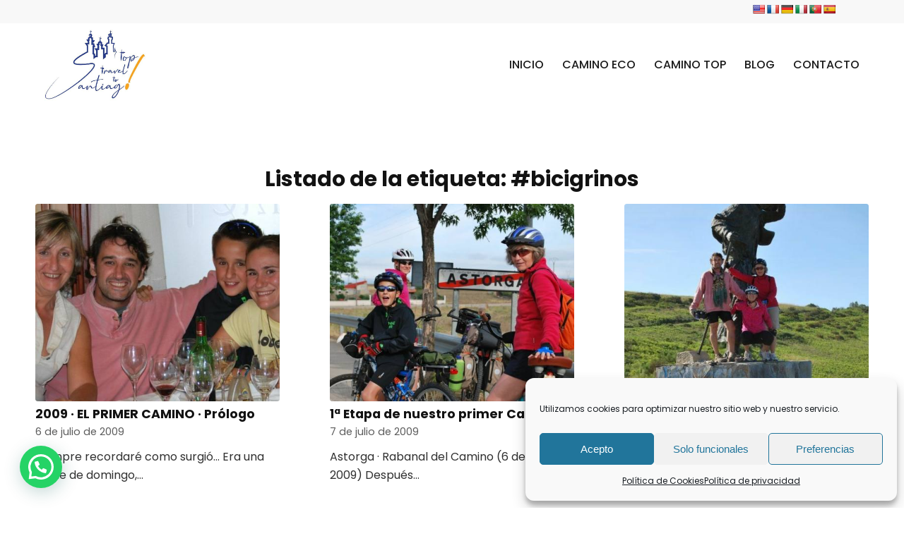

--- FILE ---
content_type: text/html; charset=UTF-8
request_url: https://tttsantiago.com/wp-admin/admin-ajax.php
body_size: -32
content:
17853.98560f938097041af1d1154daa9ef5bc